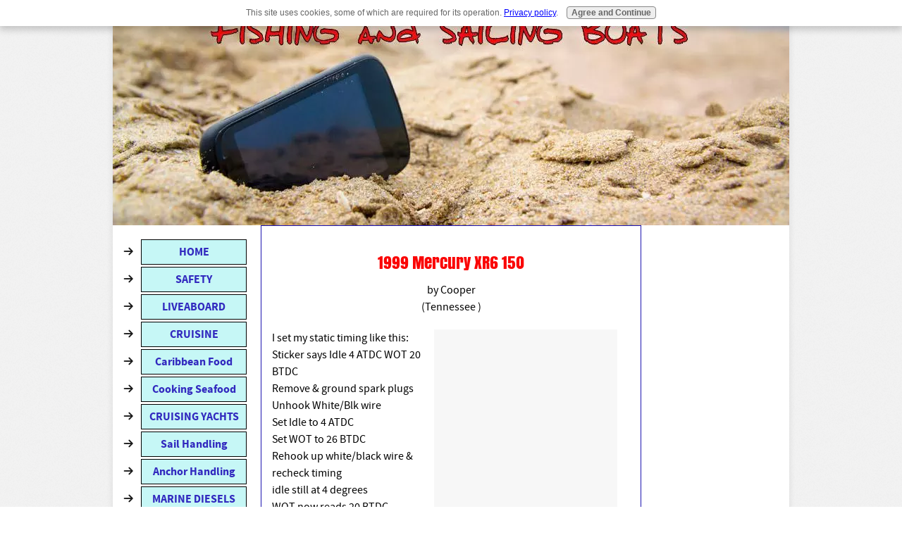

--- FILE ---
content_type: text/html; charset=utf-8
request_url: https://www.google.com/recaptcha/api2/aframe
body_size: 267
content:
<!DOCTYPE HTML><html><head><meta http-equiv="content-type" content="text/html; charset=UTF-8"></head><body><script nonce="Pdf2iysX0QfenwUjc7HZxw">/** Anti-fraud and anti-abuse applications only. See google.com/recaptcha */ try{var clients={'sodar':'https://pagead2.googlesyndication.com/pagead/sodar?'};window.addEventListener("message",function(a){try{if(a.source===window.parent){var b=JSON.parse(a.data);var c=clients[b['id']];if(c){var d=document.createElement('img');d.src=c+b['params']+'&rc='+(localStorage.getItem("rc::a")?sessionStorage.getItem("rc::b"):"");window.document.body.appendChild(d);sessionStorage.setItem("rc::e",parseInt(sessionStorage.getItem("rc::e")||0)+1);localStorage.setItem("rc::h",'1768878393067');}}}catch(b){}});window.parent.postMessage("_grecaptcha_ready", "*");}catch(b){}</script></body></html>